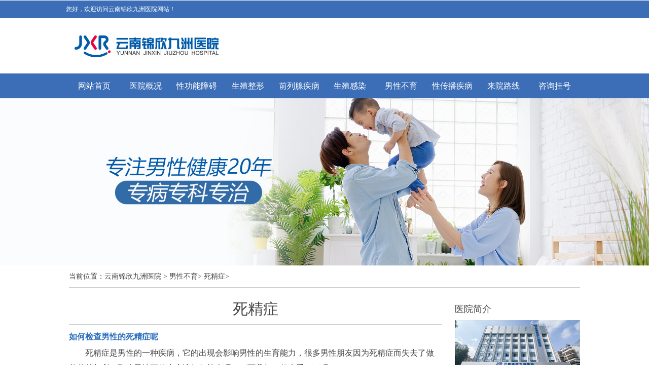

--- FILE ---
content_type: text/html; charset=UTF-8
request_url: https://www.jadesea.cn/28/
body_size: 3009
content:
<!doctype html>

<html>
<head>
<meta charset="utf-8">
<meta name="location" content="province=云南;city=昆明">
<meta http-equiv="Cache-Control" content="no-transform">
<meta http-equiv="Cache-Control" content="no-siteapp">
<title>衡阳死精症医院哪家好 - 衡阳治疗死精症好的医院 - 衡阳看死精症去哪好</title>
<meta name="keywords" content="衡阳死精症医院哪家好,衡阳治疗死精症好的医院,衡阳看死精症去哪好">
<meta name="description" content="衡阳死精症医院哪家好?衡阳看死精症推荐云南锦欣九洲医院,专业治疗死精症等各种男性专科疾病,并提供死精症在线咨询预约挂号服务,帮您早日摆脱死精症的困扰.">
<link rel="canonical" href="https://www.jadesea.cn/28/">
<link href="//img.89qw.com/img/hn/hycj/jadesea.cn/pc/css/base.css" rel="stylesheet" type="text/css">
<link href="//img.89qw.com/img/hn/hycj/jadesea.cn/pc/css/css.css" rel="stylesheet" type="text/css">

</head>

<body>

<div class="zdb">
  <div class="man">
    <p>您好，欢迎访问云南锦欣九洲医院网站！</p>
  </div>
</div>
<div id="top">
  <div class="logo w1008 clearfix"><a href="https://www.jadesea.cn"><img src="//img.89qw.com/img/hn/hycj/jadesea.cn/pc/images/logo.jpg" class="fl" alt="云南锦欣九洲医院"></a></div>
  <div class="nav">
    <ul class="w1008">
      <li class="hover"><a href="https://www.jadesea.cn">网站首页</a></li><li><a href="https://www.jadesea.cn/1/">医院概况</a></li><li><a href="https://www.jadesea.cn/3/">性功能障碍</a></li><li><a href="https://www.jadesea.cn/4/">生殖整形</a></li><li><a href="https://www.jadesea.cn/5/">前列腺疾病</a></li><li><a href="https://www.jadesea.cn/6/">生殖感染</a></li><li><a href="https://www.jadesea.cn/7/">男性不育</a></li><li><a href="https://www.jadesea.cn/8/">性传播疾病</a></li><li><a href="https://www.jadesea.cn/2/">来院路线</a></li>
      <li><a href="https://www.jadesea.cn/style/swt/" target="_blank" rel="nofollow">咨询挂号</a></li>
    </ul>
  </div>
  <div class="banner"><a href="https://www.jadesea.cn"><img src="//img.89qw.com/img/hn/hycj/jadesea.cn/pc/images/banner.jpg" alt="云南锦欣九洲医院"></a></div>
</div>


<div id="content" class="w1008">
  <div class="location">当前位置：<a href="https://www.jadesea.cn">云南锦欣九洲医院</a> > <a href='https://www.jadesea.cn/7/'> 男性不育</a>> <a href='https://www.jadesea.cn/28/'> 死精症</a>> </div>
  <div class="hr_a"></div>
  <div class="left">
    <h3 class="lbbt">死精症</h3>
    <div class="list"><dl class="clearfix">
        <dt class="blue"><a href="https://www.jadesea.cn/49.html" title="如何检查男性的死精症呢">如何检查男性的死精症呢</a></dt>
        <dd>
          <p class="indent2">死精症是男性的一种疾病，它的出现会影响男性的生育能力，很多男性朋友因为死精症而失去了做爸爸的权利。那么男性死精症应该如何检查呢？下面我们一起来看一下吧。...</p>
          <p class="fr"><span class="blue">云南锦欣九洲医院</span><img src="//img.89qw.com/img/hn/hycj/jadesea.cn/pc/images/v.gif">2021-12-10</p>
        </dd>
      </dl><dl class="clearfix">
        <dt class="blue"><a href="https://www.jadesea.cn/28.html" title="男性患上死精症的因素有哪些">男性患上死精症的因素有哪些</a></dt>
        <dd>
          <p class="indent2">死精症是指男性精液中死亡精子数量过多的一种精子质量方面的疾病，一般精液中死亡精子超过40%即可诊断为死精症。死精症是最难治愈的男性不育症之一，是导致男性不育的一种主要疾病。...</p>
          <p class="fr"><span class="blue">云南锦欣九洲医院</span><img src="//img.89qw.com/img/hn/hycj/jadesea.cn/pc/images/v.gif">2021-12-10</p>
        </dd>
      </dl></div>
    <div class="pager"></div>
  </div>
  
  <div class="right">
  <div class="rightbt">医院简介</div>
  <p><img src="//img.89qw.com/img/hn/hycj/jadesea.cn/pc/images/yy.jpg" width="247" height="140"></p>
  <p class="indent2 pt5">云南锦欣九洲医院是一所按照国家三级专科医院标准建设的现代化医院，医院筹建于2000年，医院开设有生殖医学科、泌尿男科、微创妇科、温馨产科、不孕不育科五大特色专科...<a href="https://www.jadesea.cn/1/" class="orange">【查看详细】</a></p>
  <ul class="yyjj clearfix">
    <li class="li1"><a href="https://www.jadesea.cn/1/"></a></li>
    <li class="li2"><a href="https://www.jadesea.cn/style/swt/" target="_blank" rel="nofollow"></a></li>
    <li class="li3"><a href="https://www.jadesea.cn/2/"></a></li>
  </ul>
  <div class="hr_c"></div>
  <div class="rightbt">新闻资讯</div>
  <div class="xgwz">
    <ul><li><span class="bg">1</span><a href="https://www.jadesea.cn/745.html" title="区分生理性与病理性早泄的核心医学常识">区分生理性与病理性早泄的核心医学常识</a></li><li><span class="bg">2</span><a href="https://www.jadesea.cn/744.html" title="富含锌元素的食物对改善早泄有什么帮助">富含锌元素的食物对改善早泄有什么帮助</a></li><li><span class="bg">3</span><a href="https://www.jadesea.cn/743.html" title="男性情绪波动大为何射精提前">男性情绪波动大为何射精提前</a></li><li><span class="bg">4</span><a href="https://www.jadesea.cn/742.html" title="冬季预防早泄的饮食与保暖结合方案">冬季预防早泄的饮食与保暖结合方案</a></li><li><span class="bg">5</span><a href="https://www.jadesea.cn/741.html" title="早泄检查中需要空腹的项目具体有哪些">早泄检查中需要空腹的项目具体有哪些</a></li><li><span class="bg">6</span><a href="https://www.jadesea.cn/740.html" title="为什么射精时间缩短常在高压工作期间发生">为什么射精时间缩短常在高压工作期间发生</a></li><li><span class="bg">7</span><a href="https://www.jadesea.cn/739.html" title="早泄患者家庭护理的人员培训要点">早泄患者家庭护理的人员培训要点</a></li><li><span class="bg">8</span><a href="https://www.jadesea.cn/738.html" title="哪些错误的性行为习惯可能逐渐导致获得性射精过快？">哪些错误的性行为习惯可能逐渐导致获得性射精过快？</a></li></ul>
  </div>
  <div class="hr_c"></div>
  <div class="rightbt">热点关注</div>
  <div class="xgwz">
    <ul><li><span class="bg">1</span><a href="https://www.jadesea.cn/555.html" title="寒冷冬季是男性前列腺炎高发季节">寒冷冬季是男性前列腺炎高发季节</a></li><li><span class="bg">2</span><a href="https://www.jadesea.cn/556.html" title="扁桃体炎也是前列腺炎病因 一天一苹果可预防">扁桃体炎也是前列腺炎病因 一天一苹果可预防</a></li><li><span class="bg">3</span><a href="https://www.jadesea.cn/557.html" title="前列腺炎春季护理饮食方 九大妙招预防前列腺炎">前列腺炎春季护理饮食方 九大妙招预防前列腺炎</a></li><li><span class="bg">4</span><a href="https://www.jadesea.cn/558.html" title="细菌性前列腺炎的治疗方法到底是什么">细菌性前列腺炎的治疗方法到底是什么</a></li><li><span class="bg">5</span><a href="https://www.jadesea.cn/559.html" title="慢性前列腺炎治疗要留意的问题">慢性前列腺炎治疗要留意的问题</a></li><li><span class="bg">6</span><a href="https://www.jadesea.cn/560.html" title="急性前列腺炎的害处有哪些">急性前列腺炎的害处有哪些</a></li><li><span class="bg">7</span><a href="https://www.jadesea.cn/561.html" title="前列腺炎也会转为癌症？ 前列腺炎的四个祸根">前列腺炎也会转为癌症？ 前列腺炎的四个祸根</a></li><li><span class="bg">8</span><a href="https://www.jadesea.cn/562.html" title="男性患有前列腺炎的比率是多少?">男性患有前列腺炎的比率是多少?</a></li></ul>
  </div>
</div>
 
  
</div>

<div class="hr_b"></div>
<div class="foot">
  <div class="nav">
    <ul class="w1008">
      <li class="hover"><a href="https://www.jadesea.cn">网站首页</a></li><li><a href="https://www.jadesea.cn/1/">医院概况</a></li><li><a href="https://www.jadesea.cn/3/">性功能障碍</a></li><li><a href="https://www.jadesea.cn/4/">生殖整形</a></li><li><a href="https://www.jadesea.cn/5/">前列腺疾病</a></li><li><a href="https://www.jadesea.cn/6/">生殖感染</a></li><li><a href="https://www.jadesea.cn/7/">男性不育</a></li><li><a href="https://www.jadesea.cn/8/">性传播疾病</a></li><li><a href="https://www.jadesea.cn/2/">来院路线</a></li>
      <li><a href="https://www.jadesea.cn/sitemap.xml" target="_blank">网站地图</a></li>
    </ul>
  </div>
  <div class="w1008 fxx">
    <p><a href="https://www.jadesea.cn">云南锦欣九洲医院</a></p>
    <p>门诊时间：8:00 - 21:00（节假日不休）</p>
    <p>医院地址：昆明市白云路229号</p>
    <p>本站内容仅供咨询参考，不代替您的医生或其他医务人员的建议，更不宜作为自行诊断或治疗依据</p>
    <p>如果您对自己健康方面的问题有疑问，请及时到医院就诊！</p>
    <p>免责声明：网站内部分图片素材来源于网络，如有涉及任何版权问题,请及时与我们联系，我们将尽快妥善处理！</p>
  </div>
</div>

<script defer src="https://static.cloudflareinsights.com/beacon.min.js/vcd15cbe7772f49c399c6a5babf22c1241717689176015" integrity="sha512-ZpsOmlRQV6y907TI0dKBHq9Md29nnaEIPlkf84rnaERnq6zvWvPUqr2ft8M1aS28oN72PdrCzSjY4U6VaAw1EQ==" data-cf-beacon='{"version":"2024.11.0","token":"0ef90d3bd61543d685afc7adf61eacf4","r":1,"server_timing":{"name":{"cfCacheStatus":true,"cfEdge":true,"cfExtPri":true,"cfL4":true,"cfOrigin":true,"cfSpeedBrain":true},"location_startswith":null}}' crossorigin="anonymous"></script>
</body>
</html>